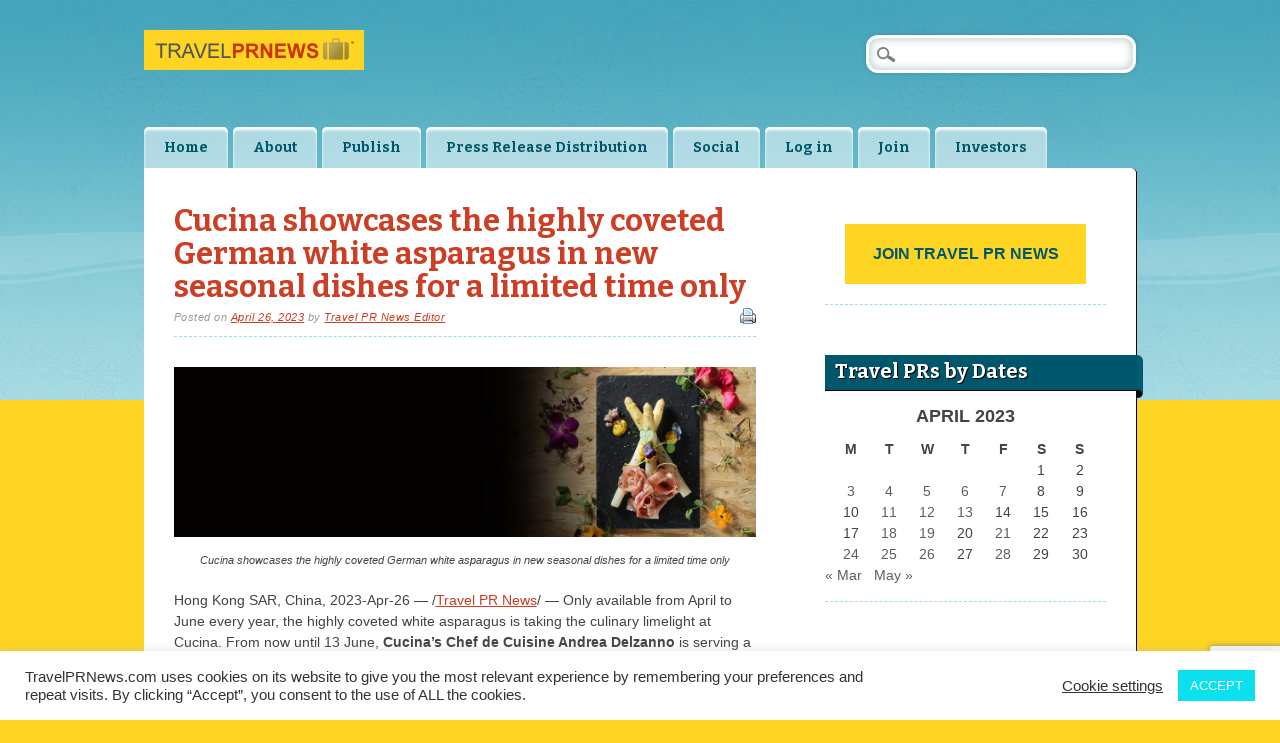

--- FILE ---
content_type: text/html; charset=utf-8
request_url: https://www.google.com/recaptcha/api2/anchor?ar=1&k=6Lf2OYEUAAAAAMe4MTvceDT_DHt-jw75OHYy3Uug&co=aHR0cHM6Ly90cmF2ZWxwcm5ld3MuY29tOjQ0Mw..&hl=en&v=PoyoqOPhxBO7pBk68S4YbpHZ&size=invisible&anchor-ms=20000&execute-ms=30000&cb=c055dlqt99b3
body_size: 48866
content:
<!DOCTYPE HTML><html dir="ltr" lang="en"><head><meta http-equiv="Content-Type" content="text/html; charset=UTF-8">
<meta http-equiv="X-UA-Compatible" content="IE=edge">
<title>reCAPTCHA</title>
<style type="text/css">
/* cyrillic-ext */
@font-face {
  font-family: 'Roboto';
  font-style: normal;
  font-weight: 400;
  font-stretch: 100%;
  src: url(//fonts.gstatic.com/s/roboto/v48/KFO7CnqEu92Fr1ME7kSn66aGLdTylUAMa3GUBHMdazTgWw.woff2) format('woff2');
  unicode-range: U+0460-052F, U+1C80-1C8A, U+20B4, U+2DE0-2DFF, U+A640-A69F, U+FE2E-FE2F;
}
/* cyrillic */
@font-face {
  font-family: 'Roboto';
  font-style: normal;
  font-weight: 400;
  font-stretch: 100%;
  src: url(//fonts.gstatic.com/s/roboto/v48/KFO7CnqEu92Fr1ME7kSn66aGLdTylUAMa3iUBHMdazTgWw.woff2) format('woff2');
  unicode-range: U+0301, U+0400-045F, U+0490-0491, U+04B0-04B1, U+2116;
}
/* greek-ext */
@font-face {
  font-family: 'Roboto';
  font-style: normal;
  font-weight: 400;
  font-stretch: 100%;
  src: url(//fonts.gstatic.com/s/roboto/v48/KFO7CnqEu92Fr1ME7kSn66aGLdTylUAMa3CUBHMdazTgWw.woff2) format('woff2');
  unicode-range: U+1F00-1FFF;
}
/* greek */
@font-face {
  font-family: 'Roboto';
  font-style: normal;
  font-weight: 400;
  font-stretch: 100%;
  src: url(//fonts.gstatic.com/s/roboto/v48/KFO7CnqEu92Fr1ME7kSn66aGLdTylUAMa3-UBHMdazTgWw.woff2) format('woff2');
  unicode-range: U+0370-0377, U+037A-037F, U+0384-038A, U+038C, U+038E-03A1, U+03A3-03FF;
}
/* math */
@font-face {
  font-family: 'Roboto';
  font-style: normal;
  font-weight: 400;
  font-stretch: 100%;
  src: url(//fonts.gstatic.com/s/roboto/v48/KFO7CnqEu92Fr1ME7kSn66aGLdTylUAMawCUBHMdazTgWw.woff2) format('woff2');
  unicode-range: U+0302-0303, U+0305, U+0307-0308, U+0310, U+0312, U+0315, U+031A, U+0326-0327, U+032C, U+032F-0330, U+0332-0333, U+0338, U+033A, U+0346, U+034D, U+0391-03A1, U+03A3-03A9, U+03B1-03C9, U+03D1, U+03D5-03D6, U+03F0-03F1, U+03F4-03F5, U+2016-2017, U+2034-2038, U+203C, U+2040, U+2043, U+2047, U+2050, U+2057, U+205F, U+2070-2071, U+2074-208E, U+2090-209C, U+20D0-20DC, U+20E1, U+20E5-20EF, U+2100-2112, U+2114-2115, U+2117-2121, U+2123-214F, U+2190, U+2192, U+2194-21AE, U+21B0-21E5, U+21F1-21F2, U+21F4-2211, U+2213-2214, U+2216-22FF, U+2308-230B, U+2310, U+2319, U+231C-2321, U+2336-237A, U+237C, U+2395, U+239B-23B7, U+23D0, U+23DC-23E1, U+2474-2475, U+25AF, U+25B3, U+25B7, U+25BD, U+25C1, U+25CA, U+25CC, U+25FB, U+266D-266F, U+27C0-27FF, U+2900-2AFF, U+2B0E-2B11, U+2B30-2B4C, U+2BFE, U+3030, U+FF5B, U+FF5D, U+1D400-1D7FF, U+1EE00-1EEFF;
}
/* symbols */
@font-face {
  font-family: 'Roboto';
  font-style: normal;
  font-weight: 400;
  font-stretch: 100%;
  src: url(//fonts.gstatic.com/s/roboto/v48/KFO7CnqEu92Fr1ME7kSn66aGLdTylUAMaxKUBHMdazTgWw.woff2) format('woff2');
  unicode-range: U+0001-000C, U+000E-001F, U+007F-009F, U+20DD-20E0, U+20E2-20E4, U+2150-218F, U+2190, U+2192, U+2194-2199, U+21AF, U+21E6-21F0, U+21F3, U+2218-2219, U+2299, U+22C4-22C6, U+2300-243F, U+2440-244A, U+2460-24FF, U+25A0-27BF, U+2800-28FF, U+2921-2922, U+2981, U+29BF, U+29EB, U+2B00-2BFF, U+4DC0-4DFF, U+FFF9-FFFB, U+10140-1018E, U+10190-1019C, U+101A0, U+101D0-101FD, U+102E0-102FB, U+10E60-10E7E, U+1D2C0-1D2D3, U+1D2E0-1D37F, U+1F000-1F0FF, U+1F100-1F1AD, U+1F1E6-1F1FF, U+1F30D-1F30F, U+1F315, U+1F31C, U+1F31E, U+1F320-1F32C, U+1F336, U+1F378, U+1F37D, U+1F382, U+1F393-1F39F, U+1F3A7-1F3A8, U+1F3AC-1F3AF, U+1F3C2, U+1F3C4-1F3C6, U+1F3CA-1F3CE, U+1F3D4-1F3E0, U+1F3ED, U+1F3F1-1F3F3, U+1F3F5-1F3F7, U+1F408, U+1F415, U+1F41F, U+1F426, U+1F43F, U+1F441-1F442, U+1F444, U+1F446-1F449, U+1F44C-1F44E, U+1F453, U+1F46A, U+1F47D, U+1F4A3, U+1F4B0, U+1F4B3, U+1F4B9, U+1F4BB, U+1F4BF, U+1F4C8-1F4CB, U+1F4D6, U+1F4DA, U+1F4DF, U+1F4E3-1F4E6, U+1F4EA-1F4ED, U+1F4F7, U+1F4F9-1F4FB, U+1F4FD-1F4FE, U+1F503, U+1F507-1F50B, U+1F50D, U+1F512-1F513, U+1F53E-1F54A, U+1F54F-1F5FA, U+1F610, U+1F650-1F67F, U+1F687, U+1F68D, U+1F691, U+1F694, U+1F698, U+1F6AD, U+1F6B2, U+1F6B9-1F6BA, U+1F6BC, U+1F6C6-1F6CF, U+1F6D3-1F6D7, U+1F6E0-1F6EA, U+1F6F0-1F6F3, U+1F6F7-1F6FC, U+1F700-1F7FF, U+1F800-1F80B, U+1F810-1F847, U+1F850-1F859, U+1F860-1F887, U+1F890-1F8AD, U+1F8B0-1F8BB, U+1F8C0-1F8C1, U+1F900-1F90B, U+1F93B, U+1F946, U+1F984, U+1F996, U+1F9E9, U+1FA00-1FA6F, U+1FA70-1FA7C, U+1FA80-1FA89, U+1FA8F-1FAC6, U+1FACE-1FADC, U+1FADF-1FAE9, U+1FAF0-1FAF8, U+1FB00-1FBFF;
}
/* vietnamese */
@font-face {
  font-family: 'Roboto';
  font-style: normal;
  font-weight: 400;
  font-stretch: 100%;
  src: url(//fonts.gstatic.com/s/roboto/v48/KFO7CnqEu92Fr1ME7kSn66aGLdTylUAMa3OUBHMdazTgWw.woff2) format('woff2');
  unicode-range: U+0102-0103, U+0110-0111, U+0128-0129, U+0168-0169, U+01A0-01A1, U+01AF-01B0, U+0300-0301, U+0303-0304, U+0308-0309, U+0323, U+0329, U+1EA0-1EF9, U+20AB;
}
/* latin-ext */
@font-face {
  font-family: 'Roboto';
  font-style: normal;
  font-weight: 400;
  font-stretch: 100%;
  src: url(//fonts.gstatic.com/s/roboto/v48/KFO7CnqEu92Fr1ME7kSn66aGLdTylUAMa3KUBHMdazTgWw.woff2) format('woff2');
  unicode-range: U+0100-02BA, U+02BD-02C5, U+02C7-02CC, U+02CE-02D7, U+02DD-02FF, U+0304, U+0308, U+0329, U+1D00-1DBF, U+1E00-1E9F, U+1EF2-1EFF, U+2020, U+20A0-20AB, U+20AD-20C0, U+2113, U+2C60-2C7F, U+A720-A7FF;
}
/* latin */
@font-face {
  font-family: 'Roboto';
  font-style: normal;
  font-weight: 400;
  font-stretch: 100%;
  src: url(//fonts.gstatic.com/s/roboto/v48/KFO7CnqEu92Fr1ME7kSn66aGLdTylUAMa3yUBHMdazQ.woff2) format('woff2');
  unicode-range: U+0000-00FF, U+0131, U+0152-0153, U+02BB-02BC, U+02C6, U+02DA, U+02DC, U+0304, U+0308, U+0329, U+2000-206F, U+20AC, U+2122, U+2191, U+2193, U+2212, U+2215, U+FEFF, U+FFFD;
}
/* cyrillic-ext */
@font-face {
  font-family: 'Roboto';
  font-style: normal;
  font-weight: 500;
  font-stretch: 100%;
  src: url(//fonts.gstatic.com/s/roboto/v48/KFO7CnqEu92Fr1ME7kSn66aGLdTylUAMa3GUBHMdazTgWw.woff2) format('woff2');
  unicode-range: U+0460-052F, U+1C80-1C8A, U+20B4, U+2DE0-2DFF, U+A640-A69F, U+FE2E-FE2F;
}
/* cyrillic */
@font-face {
  font-family: 'Roboto';
  font-style: normal;
  font-weight: 500;
  font-stretch: 100%;
  src: url(//fonts.gstatic.com/s/roboto/v48/KFO7CnqEu92Fr1ME7kSn66aGLdTylUAMa3iUBHMdazTgWw.woff2) format('woff2');
  unicode-range: U+0301, U+0400-045F, U+0490-0491, U+04B0-04B1, U+2116;
}
/* greek-ext */
@font-face {
  font-family: 'Roboto';
  font-style: normal;
  font-weight: 500;
  font-stretch: 100%;
  src: url(//fonts.gstatic.com/s/roboto/v48/KFO7CnqEu92Fr1ME7kSn66aGLdTylUAMa3CUBHMdazTgWw.woff2) format('woff2');
  unicode-range: U+1F00-1FFF;
}
/* greek */
@font-face {
  font-family: 'Roboto';
  font-style: normal;
  font-weight: 500;
  font-stretch: 100%;
  src: url(//fonts.gstatic.com/s/roboto/v48/KFO7CnqEu92Fr1ME7kSn66aGLdTylUAMa3-UBHMdazTgWw.woff2) format('woff2');
  unicode-range: U+0370-0377, U+037A-037F, U+0384-038A, U+038C, U+038E-03A1, U+03A3-03FF;
}
/* math */
@font-face {
  font-family: 'Roboto';
  font-style: normal;
  font-weight: 500;
  font-stretch: 100%;
  src: url(//fonts.gstatic.com/s/roboto/v48/KFO7CnqEu92Fr1ME7kSn66aGLdTylUAMawCUBHMdazTgWw.woff2) format('woff2');
  unicode-range: U+0302-0303, U+0305, U+0307-0308, U+0310, U+0312, U+0315, U+031A, U+0326-0327, U+032C, U+032F-0330, U+0332-0333, U+0338, U+033A, U+0346, U+034D, U+0391-03A1, U+03A3-03A9, U+03B1-03C9, U+03D1, U+03D5-03D6, U+03F0-03F1, U+03F4-03F5, U+2016-2017, U+2034-2038, U+203C, U+2040, U+2043, U+2047, U+2050, U+2057, U+205F, U+2070-2071, U+2074-208E, U+2090-209C, U+20D0-20DC, U+20E1, U+20E5-20EF, U+2100-2112, U+2114-2115, U+2117-2121, U+2123-214F, U+2190, U+2192, U+2194-21AE, U+21B0-21E5, U+21F1-21F2, U+21F4-2211, U+2213-2214, U+2216-22FF, U+2308-230B, U+2310, U+2319, U+231C-2321, U+2336-237A, U+237C, U+2395, U+239B-23B7, U+23D0, U+23DC-23E1, U+2474-2475, U+25AF, U+25B3, U+25B7, U+25BD, U+25C1, U+25CA, U+25CC, U+25FB, U+266D-266F, U+27C0-27FF, U+2900-2AFF, U+2B0E-2B11, U+2B30-2B4C, U+2BFE, U+3030, U+FF5B, U+FF5D, U+1D400-1D7FF, U+1EE00-1EEFF;
}
/* symbols */
@font-face {
  font-family: 'Roboto';
  font-style: normal;
  font-weight: 500;
  font-stretch: 100%;
  src: url(//fonts.gstatic.com/s/roboto/v48/KFO7CnqEu92Fr1ME7kSn66aGLdTylUAMaxKUBHMdazTgWw.woff2) format('woff2');
  unicode-range: U+0001-000C, U+000E-001F, U+007F-009F, U+20DD-20E0, U+20E2-20E4, U+2150-218F, U+2190, U+2192, U+2194-2199, U+21AF, U+21E6-21F0, U+21F3, U+2218-2219, U+2299, U+22C4-22C6, U+2300-243F, U+2440-244A, U+2460-24FF, U+25A0-27BF, U+2800-28FF, U+2921-2922, U+2981, U+29BF, U+29EB, U+2B00-2BFF, U+4DC0-4DFF, U+FFF9-FFFB, U+10140-1018E, U+10190-1019C, U+101A0, U+101D0-101FD, U+102E0-102FB, U+10E60-10E7E, U+1D2C0-1D2D3, U+1D2E0-1D37F, U+1F000-1F0FF, U+1F100-1F1AD, U+1F1E6-1F1FF, U+1F30D-1F30F, U+1F315, U+1F31C, U+1F31E, U+1F320-1F32C, U+1F336, U+1F378, U+1F37D, U+1F382, U+1F393-1F39F, U+1F3A7-1F3A8, U+1F3AC-1F3AF, U+1F3C2, U+1F3C4-1F3C6, U+1F3CA-1F3CE, U+1F3D4-1F3E0, U+1F3ED, U+1F3F1-1F3F3, U+1F3F5-1F3F7, U+1F408, U+1F415, U+1F41F, U+1F426, U+1F43F, U+1F441-1F442, U+1F444, U+1F446-1F449, U+1F44C-1F44E, U+1F453, U+1F46A, U+1F47D, U+1F4A3, U+1F4B0, U+1F4B3, U+1F4B9, U+1F4BB, U+1F4BF, U+1F4C8-1F4CB, U+1F4D6, U+1F4DA, U+1F4DF, U+1F4E3-1F4E6, U+1F4EA-1F4ED, U+1F4F7, U+1F4F9-1F4FB, U+1F4FD-1F4FE, U+1F503, U+1F507-1F50B, U+1F50D, U+1F512-1F513, U+1F53E-1F54A, U+1F54F-1F5FA, U+1F610, U+1F650-1F67F, U+1F687, U+1F68D, U+1F691, U+1F694, U+1F698, U+1F6AD, U+1F6B2, U+1F6B9-1F6BA, U+1F6BC, U+1F6C6-1F6CF, U+1F6D3-1F6D7, U+1F6E0-1F6EA, U+1F6F0-1F6F3, U+1F6F7-1F6FC, U+1F700-1F7FF, U+1F800-1F80B, U+1F810-1F847, U+1F850-1F859, U+1F860-1F887, U+1F890-1F8AD, U+1F8B0-1F8BB, U+1F8C0-1F8C1, U+1F900-1F90B, U+1F93B, U+1F946, U+1F984, U+1F996, U+1F9E9, U+1FA00-1FA6F, U+1FA70-1FA7C, U+1FA80-1FA89, U+1FA8F-1FAC6, U+1FACE-1FADC, U+1FADF-1FAE9, U+1FAF0-1FAF8, U+1FB00-1FBFF;
}
/* vietnamese */
@font-face {
  font-family: 'Roboto';
  font-style: normal;
  font-weight: 500;
  font-stretch: 100%;
  src: url(//fonts.gstatic.com/s/roboto/v48/KFO7CnqEu92Fr1ME7kSn66aGLdTylUAMa3OUBHMdazTgWw.woff2) format('woff2');
  unicode-range: U+0102-0103, U+0110-0111, U+0128-0129, U+0168-0169, U+01A0-01A1, U+01AF-01B0, U+0300-0301, U+0303-0304, U+0308-0309, U+0323, U+0329, U+1EA0-1EF9, U+20AB;
}
/* latin-ext */
@font-face {
  font-family: 'Roboto';
  font-style: normal;
  font-weight: 500;
  font-stretch: 100%;
  src: url(//fonts.gstatic.com/s/roboto/v48/KFO7CnqEu92Fr1ME7kSn66aGLdTylUAMa3KUBHMdazTgWw.woff2) format('woff2');
  unicode-range: U+0100-02BA, U+02BD-02C5, U+02C7-02CC, U+02CE-02D7, U+02DD-02FF, U+0304, U+0308, U+0329, U+1D00-1DBF, U+1E00-1E9F, U+1EF2-1EFF, U+2020, U+20A0-20AB, U+20AD-20C0, U+2113, U+2C60-2C7F, U+A720-A7FF;
}
/* latin */
@font-face {
  font-family: 'Roboto';
  font-style: normal;
  font-weight: 500;
  font-stretch: 100%;
  src: url(//fonts.gstatic.com/s/roboto/v48/KFO7CnqEu92Fr1ME7kSn66aGLdTylUAMa3yUBHMdazQ.woff2) format('woff2');
  unicode-range: U+0000-00FF, U+0131, U+0152-0153, U+02BB-02BC, U+02C6, U+02DA, U+02DC, U+0304, U+0308, U+0329, U+2000-206F, U+20AC, U+2122, U+2191, U+2193, U+2212, U+2215, U+FEFF, U+FFFD;
}
/* cyrillic-ext */
@font-face {
  font-family: 'Roboto';
  font-style: normal;
  font-weight: 900;
  font-stretch: 100%;
  src: url(//fonts.gstatic.com/s/roboto/v48/KFO7CnqEu92Fr1ME7kSn66aGLdTylUAMa3GUBHMdazTgWw.woff2) format('woff2');
  unicode-range: U+0460-052F, U+1C80-1C8A, U+20B4, U+2DE0-2DFF, U+A640-A69F, U+FE2E-FE2F;
}
/* cyrillic */
@font-face {
  font-family: 'Roboto';
  font-style: normal;
  font-weight: 900;
  font-stretch: 100%;
  src: url(//fonts.gstatic.com/s/roboto/v48/KFO7CnqEu92Fr1ME7kSn66aGLdTylUAMa3iUBHMdazTgWw.woff2) format('woff2');
  unicode-range: U+0301, U+0400-045F, U+0490-0491, U+04B0-04B1, U+2116;
}
/* greek-ext */
@font-face {
  font-family: 'Roboto';
  font-style: normal;
  font-weight: 900;
  font-stretch: 100%;
  src: url(//fonts.gstatic.com/s/roboto/v48/KFO7CnqEu92Fr1ME7kSn66aGLdTylUAMa3CUBHMdazTgWw.woff2) format('woff2');
  unicode-range: U+1F00-1FFF;
}
/* greek */
@font-face {
  font-family: 'Roboto';
  font-style: normal;
  font-weight: 900;
  font-stretch: 100%;
  src: url(//fonts.gstatic.com/s/roboto/v48/KFO7CnqEu92Fr1ME7kSn66aGLdTylUAMa3-UBHMdazTgWw.woff2) format('woff2');
  unicode-range: U+0370-0377, U+037A-037F, U+0384-038A, U+038C, U+038E-03A1, U+03A3-03FF;
}
/* math */
@font-face {
  font-family: 'Roboto';
  font-style: normal;
  font-weight: 900;
  font-stretch: 100%;
  src: url(//fonts.gstatic.com/s/roboto/v48/KFO7CnqEu92Fr1ME7kSn66aGLdTylUAMawCUBHMdazTgWw.woff2) format('woff2');
  unicode-range: U+0302-0303, U+0305, U+0307-0308, U+0310, U+0312, U+0315, U+031A, U+0326-0327, U+032C, U+032F-0330, U+0332-0333, U+0338, U+033A, U+0346, U+034D, U+0391-03A1, U+03A3-03A9, U+03B1-03C9, U+03D1, U+03D5-03D6, U+03F0-03F1, U+03F4-03F5, U+2016-2017, U+2034-2038, U+203C, U+2040, U+2043, U+2047, U+2050, U+2057, U+205F, U+2070-2071, U+2074-208E, U+2090-209C, U+20D0-20DC, U+20E1, U+20E5-20EF, U+2100-2112, U+2114-2115, U+2117-2121, U+2123-214F, U+2190, U+2192, U+2194-21AE, U+21B0-21E5, U+21F1-21F2, U+21F4-2211, U+2213-2214, U+2216-22FF, U+2308-230B, U+2310, U+2319, U+231C-2321, U+2336-237A, U+237C, U+2395, U+239B-23B7, U+23D0, U+23DC-23E1, U+2474-2475, U+25AF, U+25B3, U+25B7, U+25BD, U+25C1, U+25CA, U+25CC, U+25FB, U+266D-266F, U+27C0-27FF, U+2900-2AFF, U+2B0E-2B11, U+2B30-2B4C, U+2BFE, U+3030, U+FF5B, U+FF5D, U+1D400-1D7FF, U+1EE00-1EEFF;
}
/* symbols */
@font-face {
  font-family: 'Roboto';
  font-style: normal;
  font-weight: 900;
  font-stretch: 100%;
  src: url(//fonts.gstatic.com/s/roboto/v48/KFO7CnqEu92Fr1ME7kSn66aGLdTylUAMaxKUBHMdazTgWw.woff2) format('woff2');
  unicode-range: U+0001-000C, U+000E-001F, U+007F-009F, U+20DD-20E0, U+20E2-20E4, U+2150-218F, U+2190, U+2192, U+2194-2199, U+21AF, U+21E6-21F0, U+21F3, U+2218-2219, U+2299, U+22C4-22C6, U+2300-243F, U+2440-244A, U+2460-24FF, U+25A0-27BF, U+2800-28FF, U+2921-2922, U+2981, U+29BF, U+29EB, U+2B00-2BFF, U+4DC0-4DFF, U+FFF9-FFFB, U+10140-1018E, U+10190-1019C, U+101A0, U+101D0-101FD, U+102E0-102FB, U+10E60-10E7E, U+1D2C0-1D2D3, U+1D2E0-1D37F, U+1F000-1F0FF, U+1F100-1F1AD, U+1F1E6-1F1FF, U+1F30D-1F30F, U+1F315, U+1F31C, U+1F31E, U+1F320-1F32C, U+1F336, U+1F378, U+1F37D, U+1F382, U+1F393-1F39F, U+1F3A7-1F3A8, U+1F3AC-1F3AF, U+1F3C2, U+1F3C4-1F3C6, U+1F3CA-1F3CE, U+1F3D4-1F3E0, U+1F3ED, U+1F3F1-1F3F3, U+1F3F5-1F3F7, U+1F408, U+1F415, U+1F41F, U+1F426, U+1F43F, U+1F441-1F442, U+1F444, U+1F446-1F449, U+1F44C-1F44E, U+1F453, U+1F46A, U+1F47D, U+1F4A3, U+1F4B0, U+1F4B3, U+1F4B9, U+1F4BB, U+1F4BF, U+1F4C8-1F4CB, U+1F4D6, U+1F4DA, U+1F4DF, U+1F4E3-1F4E6, U+1F4EA-1F4ED, U+1F4F7, U+1F4F9-1F4FB, U+1F4FD-1F4FE, U+1F503, U+1F507-1F50B, U+1F50D, U+1F512-1F513, U+1F53E-1F54A, U+1F54F-1F5FA, U+1F610, U+1F650-1F67F, U+1F687, U+1F68D, U+1F691, U+1F694, U+1F698, U+1F6AD, U+1F6B2, U+1F6B9-1F6BA, U+1F6BC, U+1F6C6-1F6CF, U+1F6D3-1F6D7, U+1F6E0-1F6EA, U+1F6F0-1F6F3, U+1F6F7-1F6FC, U+1F700-1F7FF, U+1F800-1F80B, U+1F810-1F847, U+1F850-1F859, U+1F860-1F887, U+1F890-1F8AD, U+1F8B0-1F8BB, U+1F8C0-1F8C1, U+1F900-1F90B, U+1F93B, U+1F946, U+1F984, U+1F996, U+1F9E9, U+1FA00-1FA6F, U+1FA70-1FA7C, U+1FA80-1FA89, U+1FA8F-1FAC6, U+1FACE-1FADC, U+1FADF-1FAE9, U+1FAF0-1FAF8, U+1FB00-1FBFF;
}
/* vietnamese */
@font-face {
  font-family: 'Roboto';
  font-style: normal;
  font-weight: 900;
  font-stretch: 100%;
  src: url(//fonts.gstatic.com/s/roboto/v48/KFO7CnqEu92Fr1ME7kSn66aGLdTylUAMa3OUBHMdazTgWw.woff2) format('woff2');
  unicode-range: U+0102-0103, U+0110-0111, U+0128-0129, U+0168-0169, U+01A0-01A1, U+01AF-01B0, U+0300-0301, U+0303-0304, U+0308-0309, U+0323, U+0329, U+1EA0-1EF9, U+20AB;
}
/* latin-ext */
@font-face {
  font-family: 'Roboto';
  font-style: normal;
  font-weight: 900;
  font-stretch: 100%;
  src: url(//fonts.gstatic.com/s/roboto/v48/KFO7CnqEu92Fr1ME7kSn66aGLdTylUAMa3KUBHMdazTgWw.woff2) format('woff2');
  unicode-range: U+0100-02BA, U+02BD-02C5, U+02C7-02CC, U+02CE-02D7, U+02DD-02FF, U+0304, U+0308, U+0329, U+1D00-1DBF, U+1E00-1E9F, U+1EF2-1EFF, U+2020, U+20A0-20AB, U+20AD-20C0, U+2113, U+2C60-2C7F, U+A720-A7FF;
}
/* latin */
@font-face {
  font-family: 'Roboto';
  font-style: normal;
  font-weight: 900;
  font-stretch: 100%;
  src: url(//fonts.gstatic.com/s/roboto/v48/KFO7CnqEu92Fr1ME7kSn66aGLdTylUAMa3yUBHMdazQ.woff2) format('woff2');
  unicode-range: U+0000-00FF, U+0131, U+0152-0153, U+02BB-02BC, U+02C6, U+02DA, U+02DC, U+0304, U+0308, U+0329, U+2000-206F, U+20AC, U+2122, U+2191, U+2193, U+2212, U+2215, U+FEFF, U+FFFD;
}

</style>
<link rel="stylesheet" type="text/css" href="https://www.gstatic.com/recaptcha/releases/PoyoqOPhxBO7pBk68S4YbpHZ/styles__ltr.css">
<script nonce="uuy6bPq5drWOKh18ftfONw" type="text/javascript">window['__recaptcha_api'] = 'https://www.google.com/recaptcha/api2/';</script>
<script type="text/javascript" src="https://www.gstatic.com/recaptcha/releases/PoyoqOPhxBO7pBk68S4YbpHZ/recaptcha__en.js" nonce="uuy6bPq5drWOKh18ftfONw">
      
    </script></head>
<body><div id="rc-anchor-alert" class="rc-anchor-alert"></div>
<input type="hidden" id="recaptcha-token" value="[base64]">
<script type="text/javascript" nonce="uuy6bPq5drWOKh18ftfONw">
      recaptcha.anchor.Main.init("[\x22ainput\x22,[\x22bgdata\x22,\x22\x22,\[base64]/[base64]/bmV3IFpbdF0obVswXSk6Sz09Mj9uZXcgWlt0XShtWzBdLG1bMV0pOks9PTM/bmV3IFpbdF0obVswXSxtWzFdLG1bMl0pOks9PTQ/[base64]/[base64]/[base64]/[base64]/[base64]/[base64]/[base64]/[base64]/[base64]/[base64]/[base64]/[base64]/[base64]/[base64]\\u003d\\u003d\x22,\[base64]\\u003d\x22,\x22w5nCssO0MsKjUMO1w65LwpzDtsKbw7vDpUQQJ8OmwrpKwrDDkEEkw7zDlSLCusKiwoAkwp/[base64]/fkrDlHEXwpvDo8O+w5zDvE19w6nDicKNecKqbBpVegfDr14mfcKgwpzDv1A8O0ZgVTvChVTDuCUPwrQSAkvCojbDgHxFNMOtw5XCgWHDqcOAX3pjw7V5c0Ruw7jDm8OGw6A9wpMKw5dfwq7DkS8NeFrCplUvUsK5B8KzwoHDoCPCkw/CnzovXcK4wr15Kz3CisOUwpPCrTbCmcO3w5nDiUl8OjjDlhDDtsK3wrNJw5/[base64]/CuTR5N8OKw4Q/w5pQw6HDoArDtzMLE8OBw6sHw74mw6YPcMOzXRbDosKrw5QgasK1asK9E1vDu8K/LwEqw68/w4vCtsKbSDLCncOyU8O1aMKfY8OpWsKZHMOfwp3CmgtHwptEacOoOMK1w6FBw51xbMOjSsKFe8OvIMK6w7E5LWbCjEXDv8OFwp3DtMOlb8Knw6XDpcKAw4RnJ8KCBsO/w6Mcwqpvw4J9woJgwoPDj8ONw4HDnU5WWcK/GsKbw51CwoDCjMKgw5w7cD1Rw5vDplh9OATCnGsgEMKYw6s3wrvCmRp+wqHDvCXDncO4worDr8OFw6nCoMK7woJwXMKrLiHCtsOCO8KnZcKMwo0Hw5DDkEgwwrbDgXlgw5/DhFNGYADDr3PCs8KBwq7DkcOrw5V/[base64]/w5cbw67DtTvDojt8RXPDs0nDsEEpLE7DqTzCjsKRwrrCgsKVw606VsO6V8OZw6bDjSjCom/Cmh3DvDPDunfCi8Ojw6NtwrN9w7R+UB3CksOMwpfDqMK6w6vCh2zDncKTw7MVYgMcwqMKw7o1SAXCpsO2w5wsw4JQCTzCsMKNcMK7RXIDwop5H3fCkMK7wpXDrsO5TF7CngfCuMO8XMK9JsKEw4LCrMK4L2ARwprCiMKbMsKtKi/CvnTCmsOpw44kCUjDsCHCgsO8w7rDr0hwTMKTw6gMw4sAwr8oPTljLDQowp/DiiUhJcKwwoR/wqhdwrDCncKqw7XCqSJqwo4Mw4sLWXpDwpFCwrYzworDkz0Pw5DCu8Oiw55QVcOMQcOywq4iw5/CuirDnsOgw4rDusKPwp8jWsOJw6UuW8OcwobDsMKswrhcc8KawqNawovCjQHCnMOOwqBFE8KNentqw4nCisKwMsKRbnVAUMOLw5RjUcKwSsK7w6cud2RHS8OxN8K/wqtWC8OZWcOzw4BNw4fDnh/CpsO8wojCuUjDgMOZOWvCmMKQOcKGPsOdw7fDrwpoGsK0wrjDkMKECsOawr49w6vCoSAUw64hQ8KXwqbCsMO0acOzSljCr30ifAJNZwvCrjbCrsKxQ3oTwonDpGd3woXDpcKZw6vCmsOYKnXCizTDhg/DqXxiAMO7NDgtwobCjMODScOxRG0Ub8KVw54yw6LDvMOFa8KIdBHDpy3CoMOJMcOuEsKDwoUDw7bClHcOScKSw7AxwqlswpRxwoxRw6gzwovDu8KNe2fDi3VQaiHCqH/CrB9weSUdwqsDw5fDlcO8wpwMUMO2GEtwIsOqC8KtSMKOwpVgwot9G8OdHGVHwpnCsMOlwrHDrwVwRj7CjhAgNMObVWjCkHzDglHCqMKUXcOhw5XCj8OzbcO5JX7CrcKVw6VZw6ZLVsO/wrrCuwjDs8KnM1JfwpZHwoDDjx/DtT/CqjkZwptoJxfCr8ONwoXDs8KadcO4w6HCoHrDlj5WVQTCoDYtaEMiwqbCnsOaMcK9w7UMwqrCu3rCpMO8MUTCrcOTwonCnFkhwohAwqPCpVvDjcOIwrUqwqIzLTnDjSvCncK8w6g5wobCoMKEwqDCkMOfCR4dwp/DhhlPEmrCocK7TcO4I8Knw6R9bsKBCcKdwokLMX1fEC1vwqjDlFPCg3w6KcO3QH/Dq8KjAHbCgsKTG8OMw6FVLE/[base64]/DvjwXMcOULXjDoMK1w60rwqxgwr/DvjNmw4LDnMONw5XDkmZIwpHDpsOiKk1qwrzCk8Kle8Khwoh6XUBVw44EwobDuU1AwpfCjiV3ahzDngnCvwnDqsKnJcKvwrsYeQLCizXDjy3CrTfDnHEOwoFawqZmw7/CgAzDhRHCj8OWWULCkkXDv8KeMcKiEyFsOUvDqVccwqfCkMK7wr3CkMOOw77DjQDChijDqk/[base64]/F8KATsKcby4ow4kPw5HDpsKWwpUACMODwrJ5fcOPw7Mxw4kCAmAhw7jCosOHwp/[base64]/w4rDjsKWw6zDrMOOfsOpwoLDrsO3w6jDsAJTfMO6Z1rDpsOfw5AuwrzDusOuHsK/aR3DhT7CmGhNw6TCiMKBwqEWHkcfFMO9GFLCn8O8wofDpFh0f8OEYCrDm39rw5zCgsK8TRDDoHx9w7HClxnCuHtPBWHClBUhNxsId8KgwrvDhBHDu8KNRWoqwo9LwrHCp0MsJMKjAV/DnyM5wrTCtn0gHMOQw7XCrH1FYDjDqMOAViwhRCvChmNowp9dw7QeXAAbw7sJLsKfasKlF3caIAIIw7/[base64]/wozCnMKQwqlrw63Dl0LCrkTDszYuW8KXCRJ/KcKPVsKRwq/Do8KEVWZHwr3DjcOPwpJjw4vCu8K+U0DDmMKDci3Cn317wo0UWcKhWUVZw54Ow48FwqzDnSzCiwdewrrDocKuw75SXsOhwqnCg8OFwrPDtQbDsD9LDkjCrsK9R1prwr92w4l5w7jDqRFbP8KXTiYvTHXCncKhwr/DmUBXwrkMLhgiBGVXw5VNEA85w7h2w4AXfC8fwrXDksK5w7vCh8Kew5RWFcOvwobCicKaMj/Dv2PChsOGOcKbYsOtw4rDgMK9HC9xbRXCu2UiNMOCecKYZUpjS00yw6VqwoPCp8KfbSQfSMKZwqbDqMOeLcK+wrPChsKLBmbDo0Nkw6QhLXJMw6pew73CuMKjIcO8eHwrTcK7wrEaeXd0X37DocOJw4wcw6DDrR3DpyUwa3VYwoddwrLDisOYwoEvwqXCuQ/CoMOVA8OJw5bDrsOecBXDkRvDg8O2wpx2axcBwpwwwoJUw5zCl3PDjCEyBcO7di5IwrTCjyjDg8OuKsKpLsOwEcK9w5nCo8OUw6dBOzVqw4PDgsOFw4XDu8KZw6ILcsKwSsKCw5Nwwr/CgmTChcKrwpzCi1bCvg5/HSvCqsKhw7oxwpLDoH/CjMOXWcK/[base64]/wq84Eg0lw4tlFmRYw7kIIcKjIjDDscKxZDHCmMOPEsOsYl/ChVzCo8Orw7XDkMKkHQsowpJbwo02KB98ZsOiNsKVw7DCvsOELDbDicOzwrYdwpgSw4hAwr7CpMKBZMOzw5fDgHTDh2bClsKrBcKZPTg2w4vDssK8wq7CpR5nwqPCgMKfw7cRM8OXAsOpCMKHVwNUaMOFw5/Ciwh/UMKeRShoXhXDkDTDtcKyS2x1w57DikJWwoR9ABXDtQ9qwrfDh13CqHg0ORxqw4zDpGNqcMKpwqQWw4nDjxspw5vCnzZuYsOgXcKxPcKtV8OdUh3DpAVNworCgibDhnZzY8Kxw70xwr7Dm8O1SMOUB1zDscOPb8OlcMKdw4rDqcOrEit6N8OVw6/CpmLCt0QMwpAfTcKjwp/CiMOMBgAieMOCwqLDkjcTesKFwqDCvnrDpsOZwo1danttwoXDv0nClcOcw7wswqrDusKnwpfDiF1hfGzChcK0E8KCwpTCgsKGwrk6w7bCoMKxPVrDp8KuPDzCkcKXaA3DsgfCn8O6RzjCrxXDqMKiw6ZxE8OHQcKJL8KHDzzDj8OQVcOOOcOlW8Kfwo/DicK/dhNsw5nCs8OEE0TCisOuBsK4CcKtwrBcwqlKXcKhw4/Do8OBWsOVID3Cu0zCuMOswq0LwoBDwolYw6LCrFLDn2jCnh/ChirDh8KXc8OkwqPCpMOEwojDtsOywqHDm28OC8OmJFTDjh9qw4DDtloKwqZqIAvDpT/DhinClMOTJMKfDcO+UMKnSTR/WFAQwrd+G8KSw5/CpHAMw7UewojDsMKRf8KFw7R8w53DuTPCtBITUADDpQ/CiTYkw6tGw4lQbmXCusKhw57CnsKaw6E3w5rDg8OBw7p+wr8oTcOeCcKhDMO8RsKow5DCqcOIw4zDq8KzCWgGBQhQwrzDlMKqK0jCrWBjL8OYHsO7wq3CpcKsQcOOeMKEw5XDtMOQw5nCjMO4BwQMw75qwplALsOsI8K/QMKTw6hXB8KFD1TCqnLDncKgwpQAeHbCnxXDicK2YcO8VcOWDMOEw6pTRMKLZC0cawLDsSDDssKcw6tYOkHDgyRDViNMfzozH8K5woDCn8O5SsOpYUYVP1zCp8ODV8O/[base64]/OcKywq7CtXsiwqTCocKqwqcGBcOzwp9IcsKGPQrCnMO5BxzDqxPDiWjCjn/[base64]/DhRjDicKWw6bCgQ/[base64]/CiMOLNMOdwplvw73CmMO3U8O1w5fCt8K+OQnDv8KqTsOww7XDmnVPwrRrw7LCs8OvSFZQwo7DkjsXw4PDnE/[base64]/DoMOPw4rDhiwxI1fCoWUuwpbCusKGfUx/NmHCsx0mTsKWwqnDmBnCog/DksKiwp7CoCDCp2LCmcOuwojCocK1VsONwr53NzU5ZXLClnLCkURzw63DrMOrWyJhT8ODwofCth7CtHVrw6/DgGFlLcKEIWvDnh7CnMKNdsO6HDTDjcOCaMK4J8KBw7zDsyQrKQHDsEUZw75kwpvDg8KAX8KbPcKJKcO2w5zCiMOHwrJaw60Kw73Dgl3Ckj49eUchw6Yqw4HCmz9SfEQIdg9lw7Y1Vl5bNMKEwpTChzDDjRwLHMK/wphQw6pXw7rCoMKyw4w3Kk3Ct8K9VmbCgEkGwodSwp7CmsKoYMOsw6ZcwozClGlPLMOWw4DDq0HDjgXDrsKHw7Zswrl1IwtCwqDDi8Kfw7zCrwdrw5fDp8OIwpBKQ2dowrPDpgLCoSJww7zDuQPDlz9/w6HDqzjCoGQmw67CpwrDvcO8GMO9QsK+woTDrQLDpMOwJ8OTX1FBwqvDkVfCg8KuwpHChcKoS8O2wqTDplVKK8Kdw6/CvsKnfsOWw7TCgcOuM8Kowr1ew5J4QDY0GcOzKcK1wodbwrk/[base64]/CrsKjw7vDusKVfMKhLcOIwr7CmsOITkccwpB9w5YzdFltwqbCvTDDgUgQScOHwp1TZ0Q7w6fCrcKfA0PDk0AiRBYaYMKxUsKOwoLDr8KywrVDOcOcwoHCkcOmw6sNdBsNT8Oow4BNesOxJ0rChgDDt18NKsOdw6LDn0MRdmcAwr/[base64]/CpMOnw4fDmMOawrTClVHDpnVTw6tswrzCkxrDosKwXgs5cEoyw7oPYUV/wqFufMOVGj4KbxbDnsKHw7DDlMOtwpVwwrchwrFnZx/DgEbCksOaSxJ5w5lKdcOwZMOewo04d8KVwoUVw5dwKxovw6MNw7E7X8Oifj7CkTfCg35Nw7LDhMOCwoXCuMO2w6fDqivCjWrDocKvaMK+w6/CuMKuQMKOw47Ci1Vew7QVasKqw6wuwrdVwqbCgcKREMKKwpdEwpQ1RgjDiMOVwr/DlFguworDnMO/PsONwpQxwqnDhW7Dl8KQw5/[base64]/CtsKHPcKvw7hrwpRWYsOjEMOPw617C8KifcOOw4lUwrMKSixuBGENX8K1wqfDqgbCkGViL2LDtsKBwo/DqsOUwrPDmsKvHi08wpEsJ8OYFGXDnMKcw41qw7nCvMKjIMKVwpbCjFICwrzCtcOJw51+dihXw5fDhMKSfVtQGUTCj8KQwozDrgZaOMKxwqzDgsOQwrbCrcObOgbDtX3DkcOdFsKtw4dhf1AvbwDDvR50wrXCkVpuaMOxwrTCv8OQdgcQwrViwq/DijvCokc2wosbZsO/LDdRw4vDiFLCsThdcUzCgxc+ccKWb8OSwrLDvhcLw713Q8Otw53Dg8KiHcKKw43Dh8K7w59jw6U/[base64]/Y0/[base64]/DgkLDilHCo8Kje8KTVQxswqrDnHzCryoqT2fCuyPCssK8w77DrsOaHVVjwp3DtMKGT0vCmMObw5NJw7dqccKgCcO4IsKowpEUYsKnw7kyw4HCn1xTUm9xNcOOw5YYasOVWj4lNV94ScKCbsOxwo0Aw6YqwqtpYMOaHMKQPsOUSk/[base64]/CjsO5w7E9NjLDr8OrcwFtIsKFw5gLw6IpGDptwosOwrRtXTHDniwfOsOOI8O2VsOYwooYw5AHwpLDg35FUWfDqkAWw69oUyVdL8KZw5XDrCsnQVfCoVjCn8OmPMO0w5zCgcOiCBARGS12IQ/DlknCmETDoyETw5FQw4gpw6x4WD5uOsOqbkdjw4RbTybCg8O2VljCqMOCFcKFasOow4/CssOnwpNnw4Fzw61pfcO8Q8KTw5vDgsOtwqc3O8Krw5JOwpvCiMKzGsOowp0Vwr4vQi5cDAhUwpvCicKlDsKFwoMRwqPDoMK6EcKQw7HClx/DhC/[base64]/CtgFZakDDgSLDjMO6wojCsTPDl8Kkw7nCvEfCthDDlFwzGMOiO2MeIx7DlTlELGgSwr/DpMOjCmY3cxfCocKbwqQ5CnEWSCrDr8OGwqPDg8KBw6HChFXDl8O0w4HClXZ4wqvDn8Oiwp3CkcKAT17DmcKbwoJcwr8+wpvDgsKhw7xvw6M2a1pePsOcRyTDrD/Dm8OmDMOkbcKuw63DlMO6JsOow7BGPcOYPm7CiyMaw6IlYsOmcMK2X38bw4AoIsKgDUTDi8KOGzbDocKmE8ORbmvCnn1pGw/CszHCil8fCcOAfjZ7w7zDnS3ClsOnw6ogw4R8w4vDpsOWw5tQTETDoMOrwojDj2vDlsKPLcKaw6vDrWXDj3bDkcOawojDgDBqQsKuOgLCiyPDnMOPw4XCozgwWkrCqkvCr8OCBMOkwr/DpQ7ClCnCqxpHwo3CrMKyC0TCvRECfTvDhMOveMKrKEfCvifDqsKlAMKLOsOywo/DqEd1wpHDm8KvNXQyw47CoVHDs2tNw7QUwrzDiDJVYgDCjg7CsDoqNFDDnSPDnHXCjXTDgTEURAB/MxnCiidfTEYWw5AVNsOPbEcicWjDm3hOwp59ZsO4UcOaUW15dcOcwrDCoHxKdsOMD8ONd8KXw48Bw49tw6bCnFQMwqJfwq7DkXzCusOMJiXCixgmw4fClMOfwocYw4R3w6g5FsO/[base64]/[base64]/w43DuMOqw5gIw6LDrsKwBcKqw6bDtcOFQiJ5w4zDjn3DhSTCs3fDpjHCpHXDnnlaez4Bw5Frw4HDtBd4w7rCr8OcwovCscOjw6Mcwq8iK8OmwoFuBF80w74hEcOFwpxPw5k2P3gYw6gEVgXCoMOjZydWwqjDmy3DuMKawoTCp8KywqvDoMKjH8KeQMKXwrEGLxdeJR/CkcKSEsOOQsKtcMKfwrDDgAPCvSXDlVtPbVR0DcK3Qw7Csg3DgA/[base64]/M8KVwp8Yw4pSZ8OGO8OBaU3Du1jDtkfDjsKdesO0w7tAVMK1wrRDScOQdMKPGB/CiMKfHj7CmnPDqMKRWgvChyBkwqAPwoLCmcOUCgPDocKJw6h/w6XCukPDlRDCusKJOiUGVcKBTMK+w7PDqMKVfMOTdzU2LyUSwrXDsWLCmMOHwrTChsOkf8KJIibCrDFSwpLCusODwqnDr8O/PQzDgUINwovDtMKAw4F7IzfCjiF3w4l8w6LCr3plEMKFHEzDqMOKwp0iWSdIR8Krw4AFw73CgcO2wqkZwprCmg9xw5sna8O9S8Kvwp4Kw5XDjcKnwo3CkWscAg3DuUhCOMOUw5PDhVYiD8OEOMKqwoXCo1xDcS/Ck8KhHQ7CgiVjDcOEw5HDvcKyRmPDmmnCtMKMNsOPA0zCrcOVAMKawoPCpwoVwpLDvMO7dMKsRMOHwrzDoDlQQQTCiQLCthhRw44vw6zCl8O0KcK0Y8KnwqFEEm9ww7HCnMKlw6fCuMOUwqwqEQVGGMKVKsOtwqdhbyZVwpRUwqzDscO/w5YXwr7DphZgwpPCuF4uw5TDtcOjXmfDncOSw4ZNw4fDkxnCokPCjsK8w6FLwpnCjHvDn8OUw6wOXcOsTm7DvsKJw7cZOsKAPMO7wohMw5Z/V8O6woI0woJEF03CjBA1w7ptdWPDmk1XZVvCmArDgxU5wrVawpTCgWlNBcOuVsKVRBLCrMO3w7fDnkBuw5PDncO6LMKsd8KAaQYSwo3DpsKPXcKfw44gwrsbwoXDsCHCiEktRHVpVcOCw5E5HcO6wq/CpcKqw6hjSwcNwp/CvQDClMKWSFp4KXTCvjjDozojbXxnw7vDtU1weMKqZMK0IV/Cr8Ozw7fDhznDgMOYEmTDr8KOwpo5w5c+YANSejXDkMOpEsOAWUhMVMOfwqFIwrbDng/Djx0TwpjCv8OdLsO/EVDDogRew7INwpnDrMKPdkTCh3dXCcOcwojDmsO5WMK0w4fCv03DoTQUSsKWQzpwUcK+ccK0wowrw4g0w5nCssO3w7/Cllwvw4PCgHReUcO6woYiCMKaE2sBecKZw7HDp8Oow7PCuUTCuMKewo3DpULDj0nDqALCisOrf2nDoTTDjAnDihY8wrsywoQ1wpzCkmZEwr/DpGEJwqjDpBfCjXnCoxrDuMK8w7s1w7vDpMKOFA/DvnfDkQRhVnjDpsOGw6jCvcO6O8Kcw7Q4woHCnT0tw6zCqXleasKHw4bCmsK/AcKawpgVwpHDnsO8QMKdwpjCigrCs8O9FXlGLit9w4fCqBvCv8K/[base64]/wpbDmcK/wqpNXMK+JMOyIsKtwqLDn0fCkyFHwoDDpMOQw7TDsSHCsHoDw4p1WE3CgRZeZcOrw5dUw5TDucKRUQgbWcOVOsOtw5DDvMKOw5bCiMOucnrDvcO2RMKTw7PDiRzCusKpN0lXw506wpnDj8KZw4sMJsKzb1XDqsK7w6/Co1/[base64]/DphXCuGzCncK5w63DkT/Cp8KzwoXDnMK6BUIUw4xww7xPQ8O1RS/DgcKGVDPDosOECXbCoTXCu8KoKMOsO38BwpnDqRgKw5hdwqc4wpHDqxzCgcKVScKDwoM6FzcNNsKSZ8KBIDfCmWJNwrBHbmcww7rCkcKfPVbCgk/DpMKtWkPCp8ODaB4hOMKYw7XDnwlNw6TCncKDw7rCuAwte8OjcQsGchwPwqIudgdCZsKtwoVmLHckdGrDnsOnw5/Cp8K5wqFUIxUGwqTCiyLClDnDv8ONw6YXTsOgA1Zkw5gaHMKwwoNwFMOBwo59wpnDhw/Cl8OUI8OMWcK0HcKMXMKSR8OnwrQrHgrCkGfDjwBIwroywo01AVA8VsKjDMOWC8OgL8OjOMKMwpfDglnCpcKzw65PFsK/acKmwo4id8KOH8Oqw67CqD8rw4IHZWDDjcOQbMOXCcK8wqVZw7/CicONPwVwesKYLcO1VcKyLEpUFsKBw7XCkUHCl8K/wpMkTMK5N3ppcsOuwqzDgcOgXMKgwoY6TcOpwpEKVBbCllXDnMOiwoN2b8Ksw6wzCgBdwqwkDMOQOcOzw6QOPcKXMDUXw4vCrsKawqZaw4TDgcK4IHbCpUjClWoWOcKmw4cow6/Cn0kibkYgLCAAwqAEKm1IL8K7E1YcDlXDksK1I8KuwobDj8OQw6jDoxk+F8KvwpnCmzEAJMOYw7NNFiTCtCMnfV08wqrDjsO1wr/[base64]/[base64]/[base64]/ClDxHwpnDrMOFI8Oewop5JMOXwo/DoMOAw5bDsxzCvsKow6hdbBHDqcOEasKbWMO/axoTGTlnKw/CjsKdw4HCpxbDq8KNwrhbV8OlwrEYFcKxYMONMcOkO3PDnTbCqMKcBXfCgMKPBVQffsKxMhpjZ8OyEw/Dj8Kowo02w5vCl8KSwpk1wpoawqPDnGLDtUbCoMKhPsKMEUzCkMKwFRjChsKxI8Kew6Bgw405b0w0wrkREwTDnMKlw4zDugBPwqhDMcKLYsKLasK8woElVUlJw5LCkMKpXMKOwqLCjcOjahBLQ8KGwqPDnsK0w7DCmsKFC23CocOsw5vCq2XDui/DjisaDyDDhsOrwoEGBMKiwqZYKcOUQ8OCw7AhUW3ChlrCl0LDijrDsMOVA1bDqgQswq/DpTrCosKIWXFZw5DCvsOOw4ocw4VuInVzTjlwC8KRw6Ngw7AVw7TCog5qw7E0wqtnwodOwpbCi8K7C8OGGnVkV8KCwrBqGsOew4HDmMKEw5p8K8O2w5J1an4BTsKkSB3CqMK5wq5MwodDw4zDm8O3BsOabV/Dr8Olwod/[base64]/wr7DucOfwqN6GW3Dq8K2asOWIsOiwoFOMjXCucKPQB7DpsKrJhFvFsOpwp/CrlHCjMKrw73ChzjCkjRYw5fDlMK6F8Kfw7HDu8KCw4nCp2PDgQhBHcOWFUHCoFnDk3ElO8Kcahctw69GOmpQA8O1woHCocKkU8Kfw7nDmFgwwoQjwobCiDvDv8Omwotwwq/Di0rDjQTDtH5pPsOCKl/DgB7DrGzDrMKvw6wHw5rCs8OwKBvDnjNuw4ZibMOGThPDm24tGkXCiMKZc38Dwr54w60gw7RLw5JCeMKEMsOdw7g9woIAC8KPbMKGwpINw5/CpAlxwrwOwojCgsKqwqPCiBFuwpPCr8OnesOBw63Co8OawrUfdDZuJ8O3TsK8dQUcw5crJ8Oow7LDtz8/[base64]/Dty7CgzDCl8KhBAXDlAnDsmxnw6nDpgEqwrMtw4bDnFXDqFFdeGbCikoywqzDqmXDg8OYWXzDhVBHwqpeD1jDmsKSw6FUw4fCgAM1QCs3woN3c8OuGEXCmMODw5ATSsKwNMK5woQAwpFawolow7XDgsKhXjjCgQbCl8K9LcK2w44Bw67Ct8Oaw6rDmg/[base64]/DimHDg8KHwpzDusK7w5HDoQTDrB4Ow7jCrT3Dh186w4/[base64]/[base64]/CkcKXw5IBfsKCGsO3XMKzw6PDnVgMbEwnw5fCoHEMwpnCt8Kcw6hoKcK/[base64]/P8Kca8O1w5Uuw44eCBjCgWPDrcKEcsO+YTMMwqowRsK4TyfChgsRSsOJHcKlWcKhQcOyw5HDkcOFw6zClsKJIcOQUMOFw47CrFwKwrbDgj/DpsK1VRXCgVQcBsOlZMOCwpTCqwxRVsKuJcKGwoNlE8OWbjIVBCzCqQ4kwqLDg8KFwrdqw5seZwVPGmbCgRDDuMK5w60gc0JmwpvDmDnDrlhBSwozcMO0wop7DAoqJ8OAw7HDscOKVcKnw51lHlhaCMOww70jRsK/[base64]/Cq8K3wqTCgQLDusKYw6LCgntNwpRKw6pqw5/DuD7DhMOOw4bCoMO1w67CnTg8a8KKWcKBwpt1SMK9wqfDs8O2IcOHZMKmwqPCn1d8w7Rqw5PDssKtD8OtPEnCgcOBwpFtw7/DsMO5w5/[base64]/ChTxzMjZgwr/Cn8OswoxDw67DiRTCsg7Dn0wdwrXCrU3DsjLCvmoOw6EVI1F+wqDDlzXCp8Odw4/CtjXDu8KUDcOpFMOkw4wGIFEqw49UwpkwYxPDvEjCrVDDqRXCsgjCisOoN8OKw7seworDtmbDs8K8wpdVwoLCvcOwHkwVFsOlaMKowqEvwpZLw4YIP2rDpz/[base64]/CrcOEem/CrsKjYxDCk3DDmgPDrMOjw7TCtA52wpsVaT5RMsKYJ1rDrVsXXmzCn8KBwozDksKfQDjDj8Opw4kqJcKCw7/DusO/wrnCiMK0ccO6wqFVw7JNwqHCv8KAwoXDi8KRwobDlsKIwqTCv0RRDwfClMOVR8KyIk5nwpBMwqTCmsKXw43DmjLCg8KEwojDmAd/dU0UM1zClGXDu8O1w5pJwosGU8KzwozCnsOfw4IHw6B/w50GwopSwqFAKcOVBsK5I8ODSsKAw7NkE8OUfsO1wqfCiw7CtsOREVrCvMOvw5VJwpp6Q29rTg/DoFRLwo/ChcKIYlENwpLCgwvDkgoRcMK9XUAocToQFsKhe1Z9NcOaMcOba0LDgsKNcn7DjsK6wrFSYFPCnMKswqnDh3LDqXrDmFNQw6HCgcK1LcOCfMKfWk3DjMO3R8OTwoXCujjCvRVUwoTDrcKLw5nDhzDDtB/DlcKDHsKAQhFAaMK6wpbDhMKwwpdqwpvDvcOzJcOcw6hlw58raTDClsKwwokGDA9LwoMBPxjDrgjCnCvCokhaw5obfMKFwoPDmklDwq01bGbDkirCgsK6EkFlw7UKS8KvwqAuccK3w7U/AXjCvkzDpj59worDt8Khwrcbw5pyMiTDssOBw73DuAMqw5TCqSHDncOOGXlBw79YIsOVwrFgBMOUNcKSWMK4wq/CgMKnwrM+McKAw6gtKBXCjgJQEV3DhCpQTsKAGMK1GCwQw5dfw5fCsMOfQcKqw43Dk8ONQ8OkV8OuVMKZwpfDkmLDiAAFYj8cworCr8KTBsK9w6/[base64]/DoyEowrpawrjDogR+LMKIwojDucKSAMK6w4MSHkMkasOEwonCo0nDoxrCmsK1fBJKw7k2wrJLKsKCeDHDlcOIw7jCnHbCsR9RwpTDo1/[base64]/CpQ/[base64]/CsThvw6QRwqHDvxTDqRwAw5nCosOEKsK9HcKsw7xIVMK1w5c5wovCqcOsQjodZcOYBcKQw63CnlEWw5VqwrTCkz/CmWo2CcKhw69iwqNoUAXDssOgQxzDokt2YcKPNHHDpFvDql/ChDhqPMOfI8KVw5fCpcKyw5PDrsOzY8KZw6/DimPDnmbDjw5awrx9w4VGwpdyAcKQw6TDuMO0K8KOwo3ClSjDjcKIcMOkwp7CvcKvw4HChMKCw4RHwpMuw6xqRTbDgi3DlG8QD8KKVsKAZsKgw7vChDliw7RcRRTCljgkw4oYBlrDh8KbwpjDqcK1wrrDpid/w4rCrsOJXsOuw5Jnw6k/FMKiw55pHMKPwrjDpkbCscKJw4rDmCFrIsKMwqhPYi3DhsKCUWDDlMOTQ355U3nDgAzCgxdZw6IIKsKPa8OrwqTCpMO3DRbDn8OHwrbDlsKZw5Jzw7lrd8KVwo/CnMKGw4fDhUHDqMKoDTlfc1jDjcOlwpkCCT0YwrvDn3x4QcKNw64RRsKPYmLClwrCo1bDtF4QNBDDoMOJwr9QYsKmETbCg8KBGXdNwr7CoMKXwqfDtGHDnXxBw6sqTcKREcOgbxE9wq/[base64]/[base64]/DvkPDnsOGw71SGV/DsHPDpnR6wrl5WMOVY8KpwrRoUBEUUMOhw6RmIsKeKEHDr3bCuSg2XmwmaMOmw7pOfcKTw6Zrw7F4w6vCsWpXwoZdeiLDj8KrWsOKGybDkRdOIGbDlXDCoMOMbsOUdRIaT1PDmcOAwo3DswvDhzwXwobCuTzDlsKxw47DrMOgOsO3w6rDisKqdSI0McKzw7/DpWlvw7LDvm3DlcKmDHTDtExreVosw5nCk3jCicKlwrzDtWNXwqUjw41Rwos+cV3DrDrDgMKOw6vCr8KoZsKGEnx6QiXDmcKeREjDiW0hwr3Ctlhow54UM3pmAw5SwpjDucOWIRB7wp/CtiMZw5YZwr3Dk8OFRXXDgcKpwprCg3XDsT5Vw5LCscKeC8KDwrfCiMOUw5Z/[base64]/Ci0jCjsO+w6fCtj3DqcKvasO7XURJNsOWNMKawpTDu1nCjsOcI8O2Cj3CnsKIwqLDrsKtLD7CjMOlJsKQwrxEw7fCrcODwoDCgsO3TCzCoUPCuMKAw4kxwpzCmMK+OBcrAHRJwrbDvG1DJx3CjVpywo3Dg8KVw50iIcOJw6tJwpJuwroYRC/CkcKwwr93dsKAwrwvRMKFwqdgwojCkiFoJ8Kkw7nCiMOVwoJfwrnDpD7DslodMTwScmnCv8Kcw6BDeEM5w7jDusOCw7TCvE/[base64]/CplXDrzfDlMOwUDPCn1cBW8Kqw6RbwqvCnEHDpsKrC1bDmRrCu8OtWsOsMcKgwoLCjXkdw6Q4w4wNNMKvwrJ3wqrDpmfDqMOoDijCnEMue8O2GH/Djig/Hk9lH8K0wr3CjsOkw4BTCVfCgMKYXjxNw7soEkbDpEbCi8KRSMKNTMO2csK/[base64]/w64VXk1+IwXCnCQENsKxwrxOw5jCncO+wrbCgnAxKcOJWsODdWAsNcOcwp09wqDCq291w6ttwp1nwpvCnhN3NBttPsKwwp/DrjLCqMKfwpTCsiTCqn/[base64]/w64uKBxZImc4w7VJwqw4NCMxw6/Du8Ooc1XCtCRBbMOOan/Dv8KBZ8Kfwqg3H3fDlcK8exbClcOgBUlNQcOfMsKsEMKzw7HCtsOEwohqesOVXMOow54IaGjDmcOGLFTCrSUVwqBvw58ZNGrCp1B0wpAMcy7CuCXChcOIwqQbw7l7PsK/DMOIQsODcMOCwpfCusK8w5DCgUBEw5F7FwBVezNBHMKyfMOaNsK5CMKIZiJaw6VCwp/CscOYQMOdY8KUwoVYHsKVwokBw67CvMO8wpJsw7orw7nDizsFZyLClMOfPcKow6bDuMKJL8KoJsOMIVrDqcKDw7XClydLwoDDr8OsA8OEw4o7WMOIw5XCnAB7IXk9wo49UUrDgVNsw5DCpcKOwrstwqjDuMOPw47CtsKyVkzDl2vDnC/DhMKqwr5oa8KBHMKDwoh9GzDChXHCr1Idwr1XMzvCgMOgw6TDswlpLHlDwoJpwotUwqJ6AxvDvR/Du3c4wrR1wropw6tHwovDslPDhsOxw6HDg8KnK2N4w5/CgRXCqsKKw6DCqjTCghYgR1ddw6jDjijDqzx6B8OeWMOvw4YaNMKaw4jClcK/EMOeLkhcEAVSVsKPMsOKwpEjaFrCu8OQw74JK3pZw4YCQVPClVfDmSgww7LDmMKCC3HCiCdyeMOsOMOIw6zDlQk/w6BJw5/[base64]/Cmj/CusKowr4JdcKNJU8rwpPCuMOwwpHCogrDmUQLwqPCoA9Bw7lbw4HCsMOsMhPCsMO9w5pYwrfCr2ghdw/CkHHDlcO3w6nCg8KVB8Kow7ZERcOfwqjCqcOIWwvDpHjCn0hKwrTDswLCsMKhLztjBl3CqMOmZ8KURCrCpHfCnsO1wpUkwo/CjTfCpWBjw7PCvTrCphrCncOLQMOAw5PDuXswe03DonZCC8ONO8OibXUQW0/[base64]/CtsKmw7TCtcOZX8O3WnQkLE51HlbDix4Jw7/[base64]/[base64]/[base64]/XMOpwqfDlcOwNiJbw5Ycwq1LQ8OZacOzLRZaeMOZTHptw68nJ8K5w4nCrWRLXcKKSMKUMMKKw7dDw5sWwpPCm8ORw7rCo3YWQHvDrMKxw6sjwqYdNjfCjwTDkcOIVx7DucOEw4zCucKaw6HCsjVSXno+w6ZYwq3CisK4wosKS8OTwrDDmAttwqDDiF3DlH/CjsK+wowow6s/c3Qrwps2MMOMwq80PFPCljvCnjVAw6tJwqZfNHfCpDzCvcKsw4N/B8Osw6vCicOGcCUhw5xjaj8zw7sWHMKuw415wo5IwpkFcsKEE8KAwrxFUAZFLFPCtyBIFXXCssK0EcKmI8OnKMKfGUwzw4IRXDXDnn7CocOuwrfDlMOswotQIH/DrsO+NHzCiRBhYAALGsKHAMOJZsKLw7PDtTPDqcOYw57Co3ETCwZxw6fDssONGcO3e8Oiw5U4woDCv8KIdMKnwp0CworDhydCOyVaw7/CunoTPcOPwr0Cw4/DisOSQBN6MMKMGCvCuULDqcOjF8KlFxjCv8OhwqXDiBjDrcKhQzEfw5huaQjCnUU/wrlbK8KFwrttCsO6RgnCl2Z2woIkw7bDpmV2woNgLcOGV07DoSLCm0t5PGRDwqBRwr7CknJ7woVaw7ZnVQnCscOTBMKSwrTCkVMMagFuTB7DoMORw4XDgsKaw6hMVMO/ck90wpTDjxZ5w4fDrcKuOi/DpsOpwoseI1vClhtRw5UFwpvCnWQvTcOueBxYw7oYMMK8w7I2wocEBsOuecOawrNbAQLCuW3Cq8KGdMKADsKGb8OHw7fCtsO1wq5lw5zCrmInw7/CkSbCqzYXw7cOL8KIGRzCg8Ohw4HDncOaTcK4e8KKPFI2w7VGwqQWJ8OWw6XDoS/DoypzM8KNLMKbwpXCqcK0wqbClsK/wpXCisK8KcOoPD92GcOlLDTDgcOiw4FTfyAKUSnDjMOowprCgBFzwqtFwrMiPUfCl8OQwo/CpMOKwrxpDsKqwpDCnHvDo8KlNyAtwqnCuzAlRMKuwrQ5wqVhTsKjeF1BWEt+woY9wrjCpSAhwoHCkcK5JGDDhsKsw7nDvsOdwrjCk8KewqdKw4R+w5fDplZfwovDiXxDw6TCk8KCw7N8woPCrTM4w7DCvzzCm8OOwqAVw5cKe8ORBTFCwpbDnh/[base64]/fsKhw4toc8KtbULCucO8wrFxVcOZw4HChC/CqwJjwpoIwq11V8Ofb8KsFQPDgVJEdsKiwovDv8Klw63DmMKqw6XDnQ3CgjvCgMK2wpnCtMKtw4jCvxHDtcKaOcKBRT7DtcO5wqjDvsOlw4vCmcO+wpEobcKOwpV/VEwKw7ozwoovIMKIwrLDk2zDv8K6w7DCkcO4DQAUwpxCwqzCscKsw78oGcKiFmPDrsO/[base64]/CuhN/w5s/[base64]/wrvDq2cJSR83wpvDkcK/wpTDr8OIw5zCr8KzbyNXw5XDpXzCksOswroyQ13Co8ONSCBlwrDDmcKPw4Yqw4zDtDAuw7Exwqh1cnjDiwJfw4/[base64]/DscKXd8O0woHCtsKtw6AQw5E+w6s2ScKEYCVewqvDj8OTwqrCkMOFwoTDpFLCoHfDvMO2wrxHwpzCtMKdVsKGwol6VcOEw6HCvR1mA8Kiwrxyw7YvwpjCucKPwqt6RcKPUcOlwpjDhzjDiVnDq0wjQyUcRC/CksKZQ8OHAUITL1LDuXBMIAFCwr4XQArDsAg/fSPCuDAowqxowqcjMMKMP8KJwq/DmcKqGsK0w7EgSSBGI8OMwqDDqMOkw7tzw5UOwo/Cs8KTT8K5wrg4QMO7wqo7w7bDucOvw4N5X8KpL8OYJMO9wodDwqlNw5V1wrfCqw0KwrTCksKTw50GIsONPnzCscONc3zDkAXDsMK+wq7DrCByw5vCscOXEcODcMOFw5E1WSIkwqjDvsO9w4UnaxDClcKVwpnCiz86w4/DqsO/dVXDs8OfVA3CtMOXERXCslFAwqvCsj/DpXBWw7pHfcKGMU9TwpjCn8OLw6jDtsKQw6fDhSRWLcKgw6fCqsKBH0hgw5TDiiRIw5vDslFNw4XDvsOpC37DoVbCk8KxA3p1w67CmcOww78xwrXClMOWw6Bew4/CiMOdDWxfYyhKLsK5w5vCrX8uw5w8GnLDjsKgf8K5OsOlQldpwr3CjBVVwrPCiW/DgMOrw7YuccOhwqdidsKDdcOVw6MNw4bCiMKlfwjDjMKrw7DDl8KYwpDChcKFQxM4w7o4XmXCrcKUw6bCq8Kww7vCrsO0w5TCggfDpxt7wr7DhsO/FjEDL3vCizAswpDClsKdw5jDvGHCjMOowpJ3wpTDk8K2w5VIZ8OdwonCqzrCjDXDi1tjKhbCsHQ6fSgqwpF0b8OIdHkHYiHDlMOaw5x7w7UHwonDjV/ClX7DjsKUw6fCgMKdwqs5K8O5VcO2C0t3CMOlw57CtSNRaVTDksOZQl/CtMKtwp4uw5rCrhrCjW7DolPCm0rCvsKGbMKgT8OtOcOjCMKbEncjw6kQwoo0b8O2I8OcKAA8wp7Cp8KEw73DjA15wrocw6XCmMKmwpE7SsO2wpvCnzbCkl3Dv8Kzw64wV8K5wqYVw5jDscKYwo/CgjPCuyYHcMKDwpx3C8ObDsKBYmh3HXQgw4bDjcKmEkEQWcOww7k2w5o4wpEnOTBrVzANUcKuQcOhwo/Dv8ObwrrCpGPDpMO5G8O9AsK9PcKmw4zDnMKxw6/CvzLCsgUlJFptVFfDkcOAQsO7NcKWJMKiwpRmIH9EaWjChSTCnVRRw53Drn95ccKIwrzDj8KPwqpvw4Zawr3Dr8KRwqHDgcOMN8OPw7nDu8O8wosoXh3CgcKuw5bCgcOSLWXDtMOVwqrDncKPO1TDohIkwqsF\x22],null,[\x22conf\x22,null,\x226Lf2OYEUAAAAAMe4MTvceDT_DHt-jw75OHYy3Uug\x22,0,null,null,null,0,[21,125,63,73,95,87,41,43,42,83,102,105,109,121],[1017145,420],0,null,null,null,null,0,null,0,null,700,1,null,0,\[base64]/76lBhmnigkZhAoZnOKMAhk\\u003d\x22,0,0,null,null,1,null,0,1,null,null,null,0],\x22https://travelprnews.com:443\x22,null,[3,1,1],null,null,null,1,3600,[\x22https://www.google.com/intl/en/policies/privacy/\x22,\x22https://www.google.com/intl/en/policies/terms/\x22],\x224LkBowFidXOI/rWD3IbgUWlkHpqfaIn2eYRNY9xYcI4\\u003d\x22,1,0,null,1,1768710065638,0,0,[162,62,228],null,[199,241,50],\x22RC-ht6jLMTuaAPopw\x22,null,null,null,null,null,\x220dAFcWeA7QZesap54UKB1ogGrQL230c19Y3Rd612uX6a8tbItLiplRAC-BDaNmG_pSzKqaY6rntygCTl2R9OXxS8zUg_a7HEAJCw\x22,1768792865644]");
    </script></body></html>